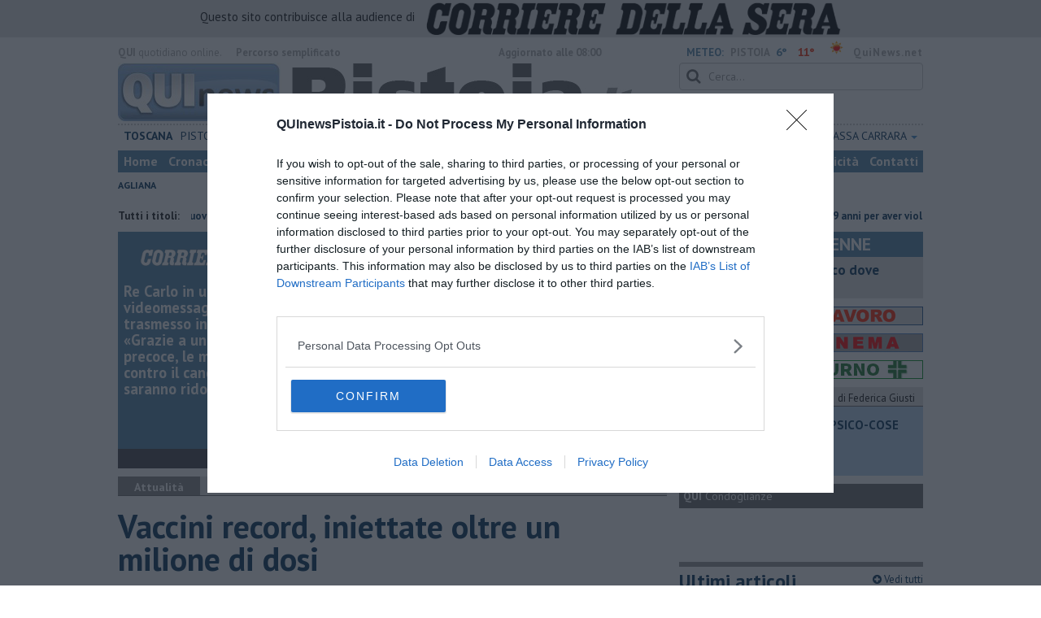

--- FILE ---
content_type: text/html; charset=utf-8
request_url: https://www.google.com/recaptcha/api2/aframe
body_size: 265
content:
<!DOCTYPE HTML><html><head><meta http-equiv="content-type" content="text/html; charset=UTF-8"></head><body><script nonce="KAaKIjMMKnMc4sVpvjKMlQ">/** Anti-fraud and anti-abuse applications only. See google.com/recaptcha */ try{var clients={'sodar':'https://pagead2.googlesyndication.com/pagead/sodar?'};window.addEventListener("message",function(a){try{if(a.source===window.parent){var b=JSON.parse(a.data);var c=clients[b['id']];if(c){var d=document.createElement('img');d.src=c+b['params']+'&rc='+(localStorage.getItem("rc::a")?sessionStorage.getItem("rc::b"):"");window.document.body.appendChild(d);sessionStorage.setItem("rc::e",parseInt(sessionStorage.getItem("rc::e")||0)+1);localStorage.setItem("rc::h",'1765581936557');}}}catch(b){}});window.parent.postMessage("_grecaptcha_ready", "*");}catch(b){}</script></body></html>

--- FILE ---
content_type: application/x-javascript;charset=utf-8
request_url: https://smetrics.rcsmetrics.it/id?d_visid_ver=5.4.0&d_fieldgroup=A&mcorgid=AA5673AE52E15B730A490D4C%40AdobeOrg&mid=70403926343801984517785637312239844128&ts=1765581930545
body_size: -42
content:
{"mid":"70403926343801984517785637312239844128"}